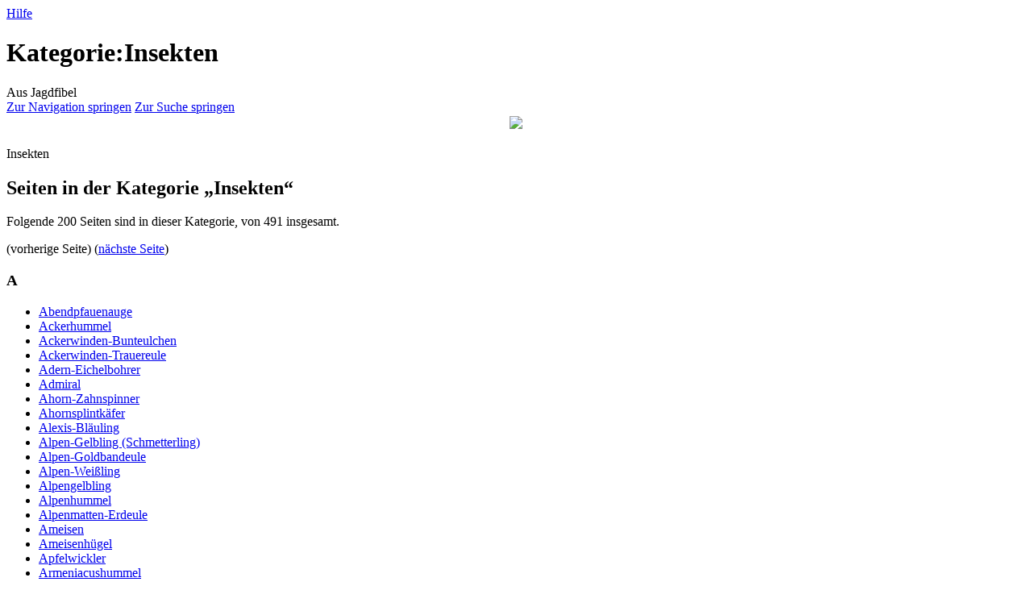

--- FILE ---
content_type: text/html; charset=UTF-8
request_url: https://jagdfibel.de/index.php/Kategorie:Insekten
body_size: 7923
content:
<!DOCTYPE html>
<html class="client-nojs" lang="de" dir="ltr">
<head>
<meta charset="UTF-8"/>
<title>Kategorie:Insekten – Jagdfibel</title>
<script>document.documentElement.className="client-js";RLCONF={"wgBreakFrames":!1,"wgSeparatorTransformTable":[",\t.",".\t,"],"wgDigitTransformTable":["",""],"wgDefaultDateFormat":"dmy","wgMonthNames":["","Januar","Februar","März","April","Mai","Juni","Juli","August","September","Oktober","November","Dezember"],"wgRequestId":"aXTOt7iZBo1jiv2aVYFP6wAAAAQ","wgCSPNonce":!1,"wgCanonicalNamespace":"Category","wgCanonicalSpecialPageName":!1,"wgNamespaceNumber":14,"wgPageName":"Kategorie:Insekten","wgTitle":"Insekten","wgCurRevisionId":100194,"wgRevisionId":100194,"wgArticleId":25647,"wgIsArticle":!0,"wgIsRedirect":!1,"wgAction":"view","wgUserName":null,"wgUserGroups":["*"],"wgCategories":[],"wgPageContentLanguage":"de","wgPageContentModel":"wikitext","wgRelevantPageName":"Kategorie:Insekten","wgRelevantArticleId":25647,"wgIsProbablyEditable":!1,"wgRelevantPageIsProbablyEditable":!1,"wgRestrictionEdit":[],"wgRestrictionMove":[],"wgMetrolookEnabledModules":{"collapsiblenav":!0}}
;RLSTATE={"site.styles":"ready","noscript":"ready","user.styles":"ready","user":"ready","user.options":"loading","mediawiki.action.view.categoryPage.styles":"ready","mediawiki.helplink":"ready","skins.vector.styles.legacy":"ready"};RLPAGEMODULES=["site","mediawiki.page.ready","skins.vector.legacy.js"];</script>
<script>(RLQ=window.RLQ||[]).push(function(){mw.loader.implement("user.options@1hzgi",function($,jQuery,require,module){/*@nomin*/mw.user.tokens.set({"patrolToken":"+\\","watchToken":"+\\","csrfToken":"+\\"});mw.user.options.set({"variant":"de"});
});});</script>
<link rel="stylesheet" href="/load.php?lang=de&amp;modules=mediawiki.action.view.categoryPage.styles%7Cmediawiki.helplink%7Cskins.vector.styles.legacy&amp;only=styles&amp;skin=vector"/>
<script async="" src="/load.php?lang=de&amp;modules=startup&amp;only=scripts&amp;raw=1&amp;skin=vector"></script>
<meta name="ResourceLoaderDynamicStyles" content=""/>
<link rel="stylesheet" href="/load.php?lang=de&amp;modules=site.styles&amp;only=styles&amp;skin=vector"/>
<meta name="generator" content="MediaWiki 1.37.2"/>
<meta name="format-detection" content="telephone=no"/>
<link rel="shortcut icon" href="/images/fav.ico"/>
<link rel="search" type="application/opensearchdescription+xml" href="/opensearch_desc.php" title="Jagdfibel (de)"/>
<link rel="EditURI" type="application/rsd+xml" href="https://jagdfibel.de/api.php?action=rsd"/>
<link rel="alternate" type="application/atom+xml" title="Atom-Feed für „Jagdfibel“" href="/index.php?title=Spezial:Letzte_%C3%84nderungen&amp;feed=atom"/>
</head>
<body class="mediawiki ltr sitedir-ltr mw-hide-empty-elt ns-14 ns-subject page-Kategorie_Insekten rootpage-Kategorie_Insekten skin-vector action-view skin-vector-legacy"><div id="mw-page-base" class="noprint"></div>
<div id="mw-head-base" class="noprint"></div>
<div id="content" class="mw-body" role="main">
	<a id="top"></a>
	<div id="siteNotice"></div>
	<div class="mw-indicators">
	<div id="mw-indicator-mw-helplink" class="mw-indicator"><a href="https://www.mediawiki.org/wiki/Special:MyLanguage/Help:Categories" target="_blank" class="mw-helplink">Hilfe</a></div>
	</div>
	<h1 id="firstHeading" class="firstHeading" >Kategorie:Insekten</h1>
	<div id="bodyContent" class="vector-body">
		<div id="siteSub" class="noprint">Aus Jagdfibel</div>
		<div id="contentSub"></div>
		<div id="contentSub2"></div>
		
		<div id="jump-to-nav"></div>
		<a class="mw-jump-link" href="#mw-head">Zur Navigation springen</a>
		<a class="mw-jump-link" href="#searchInput">Zur Suche springen</a>
		<div id="mw-content-text" class="mw-body-content mw-content-ltr" lang="de" dir="ltr">
<a href="https://www.forum-jagdkultur.de/" target="_blank">
<div align="center"><img src="https://www.jagdfibel.de/images/FORUM.jpg" width="80%" style="border: 2px soild black;" align="center" /></a></div>
<h1></h1>
<div class="mw-parser-output"><p>Insekten
</p>
<!-- 
NewPP limit report
Cached time: 20260124102052
Cache expiry: 86400
Reduced expiry: false
Complications: []
CPU time usage: 0.006 seconds
Real time usage: 0.006 seconds
Preprocessor visited node count: 1/1000000
Post‐expand include size: 0/2097152 bytes
Template argument size: 0/2097152 bytes
Highest expansion depth: 1/40
Expensive parser function count: 0/100
Unstrip recursion depth: 0/20
Unstrip post‐expand size: 0/5000000 bytes
-->
<!--
Transclusion expansion time report (%,ms,calls,template)
100.00%    0.000      1 -total
-->

<!-- Saved in parser cache with key web350_db2:pcache:idhash:25647-0!canonical and timestamp 20260124102052 and revision id 100194. Serialized with JSON.
 -->
</div><div class="mw-category-generated" lang="de" dir="ltr"><div id="mw-pages">
<h2>Seiten in der Kategorie „Insekten“</h2>
<p>Folgende 200 Seiten sind in dieser Kategorie, von 491 insgesamt.
</p>(vorherige Seite) (<a href="/index.php?title=Kategorie:Insekten&amp;pagefrom=Hauhechel-Bl%C3%A4ttereule#mw-pages" title="Kategorie:Insekten">nächste Seite</a>)<div lang="de" dir="ltr" class="mw-content-ltr"><div class="mw-category"><div class="mw-category-group"><h3>A</h3>
<ul><li><a href="/index.php/Abendpfauenauge" title="Abendpfauenauge">Abendpfauenauge</a></li>
<li><a href="/index.php/Ackerhummel" title="Ackerhummel">Ackerhummel</a></li>
<li><a href="/index.php/Ackerwinden-Bunteulchen" title="Ackerwinden-Bunteulchen">Ackerwinden-Bunteulchen</a></li>
<li><a href="/index.php/Ackerwinden-Trauereule" title="Ackerwinden-Trauereule">Ackerwinden-Trauereule</a></li>
<li><a href="/index.php/Adern-Eichelbohrer" title="Adern-Eichelbohrer">Adern-Eichelbohrer</a></li>
<li><a href="/index.php/Admiral" title="Admiral">Admiral</a></li>
<li><a href="/index.php/Ahorn-Zahnspinner" title="Ahorn-Zahnspinner">Ahorn-Zahnspinner</a></li>
<li><a href="/index.php/Ahornsplintk%C3%A4fer" title="Ahornsplintkäfer">Ahornsplintkäfer</a></li>
<li><a href="/index.php/Alexis-Bl%C3%A4uling" title="Alexis-Bläuling">Alexis-Bläuling</a></li>
<li><a href="/index.php/Alpen-Gelbling_(Schmetterling)" title="Alpen-Gelbling (Schmetterling)">Alpen-Gelbling (Schmetterling)</a></li>
<li><a href="/index.php/Alpen-Goldbandeule" title="Alpen-Goldbandeule">Alpen-Goldbandeule</a></li>
<li><a href="/index.php/Alpen-Wei%C3%9Fling" title="Alpen-Weißling">Alpen-Weißling</a></li>
<li><a href="/index.php/Alpengelbling" title="Alpengelbling">Alpengelbling</a></li>
<li><a href="/index.php/Alpenhummel" title="Alpenhummel">Alpenhummel</a></li>
<li><a href="/index.php/Alpenmatten-Erdeule" title="Alpenmatten-Erdeule">Alpenmatten-Erdeule</a></li>
<li><a href="/index.php/Ameisen" title="Ameisen">Ameisen</a></li>
<li><a href="/index.php/Ameisenh%C3%BCgel" title="Ameisenhügel">Ameisenhügel</a></li>
<li><a href="/index.php/Apfelwickler" title="Apfelwickler">Apfelwickler</a></li>
<li><a href="/index.php/Armeniacushummel" title="Armeniacushummel">Armeniacushummel</a></li>
<li><a href="/index.php/Aschgraue_Ampfereule" title="Aschgraue Ampfereule">Aschgraue Ampfereule</a></li>
<li><a href="/index.php/Aschgraue_Bodeneule" title="Aschgraue Bodeneule">Aschgraue Bodeneule</a></li>
<li><a href="/index.php/Aschgraue_Erdeule" title="Aschgraue Erdeule">Aschgraue Erdeule</a></li>
<li><a href="/index.php/Aschgraue_H%C3%B6ckereule" title="Aschgraue Höckereule">Aschgraue Höckereule</a></li>
<li><a href="/index.php/Asiatische_Tigerm%C3%BCcke" title="Asiatische Tigermücke">Asiatische Tigermücke</a></li>
<li><a href="/index.php/Asiatischer_Laubholzbockk%C3%A4fer" title="Asiatischer Laubholzbockkäfer">Asiatischer Laubholzbockkäfer</a></li>
<li><a href="/index.php/Astern-M%C3%B6nch" title="Astern-Mönch">Astern-Mönch</a></li>
<li><a href="/index.php/Auen-Schenkelbiene" title="Auen-Schenkelbiene">Auen-Schenkelbiene</a></li>
<li><a href="/index.php/Aurorafalter" title="Aurorafalter">Aurorafalter</a></li>
<li><a href="/index.php/Ausrufungszeichen" title="Ausrufungszeichen">Ausrufungszeichen</a></li></ul></div><div class="mw-category-group"><h3>B</h3>
<ul><li><a href="/index.php/Baja-Bodeneule" title="Baja-Bodeneule">Baja-Bodeneule</a></li>
<li><a href="/index.php/Basalfleck-Bodeneule" title="Basalfleck-Bodeneule">Basalfleck-Bodeneule</a></li>
<li><a href="/index.php/Baum-Wei%C3%9Fling" title="Baum-Weißling">Baum-Weißling</a></li>
<li><a href="/index.php/Baumhummel" title="Baumhummel">Baumhummel</a></li>
<li><a href="/index.php/Beifu%C3%9F-M%C3%B6nch" title="Beifuß-Mönch">Beifuß-Mönch</a></li>
<li><a href="/index.php/Bekreuzter_Traubenwickler" title="Bekreuzter Traubenwickler">Bekreuzter Traubenwickler</a></li>
<li><a href="/index.php/Berglandhummel" title="Berglandhummel">Berglandhummel</a></li>
<li><a href="/index.php/Bergsteppen-Erdeule" title="Bergsteppen-Erdeule">Bergsteppen-Erdeule</a></li>
<li><a href="/index.php/Bergwald-Bodeneule" title="Bergwald-Bodeneule">Bergwald-Bodeneule</a></li>
<li><a href="/index.php/Bergwaldborkenk%C3%A4fer" title="Bergwaldborkenkäfer">Bergwaldborkenkäfer</a></li>
<li><a href="/index.php/Bergwaldhummel" title="Bergwaldhummel">Bergwaldhummel</a></li>
<li><a href="/index.php/Bergwei%C3%9Fling" title="Bergweißling">Bergweißling</a></li>
<li><a href="/index.php/Bergwiesen-Bodeneule" title="Bergwiesen-Bodeneule">Bergwiesen-Bodeneule</a></li>
<li><a href="/index.php/Bienen" title="Bienen">Bienen</a></li>
<li><a href="/index.php/Bienenbeute" title="Bienenbeute">Bienenbeute</a></li>
<li><a href="/index.php/Bienenhaus" title="Bienenhaus">Bienenhaus</a></li>
<li><a href="/index.php/Bienenkorb" title="Bienenkorb">Bienenkorb</a></li>
<li><a href="/index.php/Bienenstock" title="Bienenstock">Bienenstock</a></li>
<li><a href="/index.php/Bienenwabe" title="Bienenwabe">Bienenwabe</a></li>
<li><a href="/index.php/Bienenweide" title="Bienenweide">Bienenweide</a></li>
<li><a href="/index.php/Birken-Bl%C3%A4ttereule" title="Birken-Blättereule">Birken-Blättereule</a></li>
<li><a href="/index.php/Birken-Gabelschwanz" title="Birken-Gabelschwanz">Birken-Gabelschwanz</a></li>
<li><a href="/index.php/Birken-Zahnspinner" title="Birken-Zahnspinner">Birken-Zahnspinner</a></li>
<li><a href="/index.php/Blatthornk%C3%A4fer" title="Blatthornkäfer">Blatthornkäfer</a></li>
<li><a href="/index.php/Blauer_Eichen-Zipfelfalter" title="Blauer Eichen-Zipfelfalter">Blauer Eichen-Zipfelfalter</a></li>
<li><a href="/index.php/Blauschillernder_Feuerfalter" title="Blauschillernder Feuerfalter">Blauschillernder Feuerfalter</a></li>
<li><a href="/index.php/Bleigraue_Erdeule" title="Bleigraue Erdeule">Bleigraue Erdeule</a></li>
<li><a href="/index.php/Bl%C3%A4ulinge" title="Bläulinge">Bläulinge</a></li>
<li><a href="/index.php/Bogong-Falter" title="Bogong-Falter">Bogong-Falter</a></li>
<li><a href="/index.php/Bohrfliegen" title="Bohrfliegen">Bohrfliegen</a></li>
<li><a href="/index.php/Borkenk%C3%A4fer" title="Borkenkäfer">Borkenkäfer</a></li>
<li><a href="/index.php/Borkenk%C3%A4ferfalle" title="Borkenkäferfalle">Borkenkäferfalle</a></li>
<li><a href="/index.php/Braunbest%C3%A4ubte_Erdeule" title="Braunbestäubte Erdeule">Braunbestäubte Erdeule</a></li>
<li><a href="/index.php/Braune_Labkrauteule" title="Braune Labkrauteule">Braune Labkrauteule</a></li>
<li><a href="/index.php/Brauner_Eichen-Zipfelfalter" title="Brauner Eichen-Zipfelfalter">Brauner Eichen-Zipfelfalter</a></li>
<li><a href="/index.php/Brauner_Feuerfalter" title="Brauner Feuerfalter">Brauner Feuerfalter</a></li>
<li><a href="/index.php/Braungelbe_Leimkrauteule" title="Braungelbe Leimkrauteule">Braungelbe Leimkrauteule</a></li>
<li><a href="/index.php/Braungraue_Flechteneule" title="Braungraue Flechteneule">Braungraue Flechteneule</a></li>
<li><a href="/index.php/Braunwurz-M%C3%B6nch" title="Braunwurz-Mönch">Braunwurz-Mönch</a></li>
<li><a href="/index.php/Braunwurz-Wald-M%C3%B6nch" title="Braunwurz-Wald-Mönch">Braunwurz-Wald-Mönch</a></li>
<li><a href="/index.php/Breitfl%C3%BCgelige_Bandeule" title="Breitflügelige Bandeule">Breitflügelige Bandeule</a></li>
<li><a href="/index.php/Br%C3%A4unliche_Flechteneule" title="Bräunliche Flechteneule">Bräunliche Flechteneule</a></li>
<li><a href="/index.php/Br%C3%A4unliche_Kratzdisteleule" title="Bräunliche Kratzdisteleule">Bräunliche Kratzdisteleule</a></li>
<li><a href="/index.php/Br%C3%A4unlichgrauer_Beifu%C3%9F-M%C3%B6nch" title="Bräunlichgrauer Beifuß-Mönch">Bräunlichgrauer Beifuß-Mönch</a></li>
<li><a href="/index.php/Buchdrucker" title="Buchdrucker">Buchdrucker</a></li>
<li><a href="/index.php/Buchen-Gabelschwanz" title="Buchen-Gabelschwanz">Buchen-Gabelschwanz</a></li>
<li><a href="/index.php/Buchen-Zahnspinner" title="Buchen-Zahnspinner">Buchen-Zahnspinner</a></li>
<li><a href="/index.php/Buchenspringr%C3%BCssler" title="Buchenspringrüssler">Buchenspringrüssler</a></li>
<li><a href="/index.php/Bunte_Bandeule" title="Bunte Bandeule">Bunte Bandeule</a></li>
<li><a href="/index.php/Bunter_Eschenbastk%C3%A4fer" title="Bunter Eschenbastkäfer">Bunter Eschenbastkäfer</a></li>
<li><a href="/index.php/B%C3%A4rtige_Kuckuckshummel" title="Bärtige Kuckuckshummel">Bärtige Kuckuckshummel</a></li></ul></div><div class="mw-category-group"><h3>C</h3>
<ul><li><a href="/index.php/Cullumanushummel" title="Cullumanushummel">Cullumanushummel</a></li></ul></div><div class="mw-category-group"><h3>D</h3>
<ul><li><a href="/index.php/Dadds_Erdeule" title="Dadds Erdeule">Dadds Erdeule</a></li>
<li><a href="/index.php/Dasselfliegen" title="Dasselfliegen">Dasselfliegen</a></li>
<li><a href="/index.php/Deichhummel" title="Deichhummel">Deichhummel</a></li>
<li><a href="/index.php/Deutsche_Wespe" title="Deutsche Wespe">Deutsche Wespe</a></li>
<li><a href="/index.php/Distelbohrfliege" title="Distelbohrfliege">Distelbohrfliege</a></li>
<li><a href="/index.php/Distelhummel" title="Distelhummel">Distelhummel</a></li>
<li><a href="/index.php/Doppel%C3%A4ugiger_Fichtenbastk%C3%A4fer" title="Doppeläugiger Fichtenbastkäfer">Doppeläugiger Fichtenbastkäfer</a></li>
<li><a href="/index.php/Dromedar-Zahnspinner" title="Dromedar-Zahnspinner">Dromedar-Zahnspinner</a></li>
<li><a href="/index.php/Dufthummel" title="Dufthummel">Dufthummel</a></li>
<li><a href="/index.php/Dukatenfalter" title="Dukatenfalter">Dukatenfalter</a></li>
<li><a href="/index.php/Dunkelbraune_Spannereule" title="Dunkelbraune Spannereule">Dunkelbraune Spannereule</a></li>
<li><a href="/index.php/Dunkelgelbe_Nelkeneule" title="Dunkelgelbe Nelkeneule">Dunkelgelbe Nelkeneule</a></li>
<li><a href="/index.php/Dunkelgraue_Nessel-H%C3%B6ckereule" title="Dunkelgraue Nessel-Höckereule">Dunkelgraue Nessel-Höckereule</a></li>
<li><a href="/index.php/Dunkelgrauer_Goldaster-M%C3%B6nch" title="Dunkelgrauer Goldaster-Mönch">Dunkelgrauer Goldaster-Mönch</a></li>
<li><a href="/index.php/Dunkelgrauer_Zahnspinner" title="Dunkelgrauer Zahnspinner">Dunkelgrauer Zahnspinner</a></li>
<li><a href="/index.php/Dunkelgr%C3%BCne_Flechteneule" title="Dunkelgrüne Flechteneule">Dunkelgrüne Flechteneule</a></li>
<li><a href="/index.php/Dunkle_Erdhummel" title="Dunkle Erdhummel">Dunkle Erdhummel</a></li>
<li><a href="/index.php/Dunkler_Alpenbl%C3%A4uling" title="Dunkler Alpenbläuling">Dunkler Alpenbläuling</a></li>
<li><a href="/index.php/Dunkler_Wiesenknopf-Ameisenbl%C3%A4uling" title="Dunkler Wiesenknopf-Ameisenbläuling">Dunkler Wiesenknopf-Ameisenbläuling</a></li></ul></div><div class="mw-category-group"><h3>E</h3>
<ul><li><a href="/index.php/Echte_Bienen" title="Echte Bienen">Echte Bienen</a></li>
<li><a href="/index.php/Echter_Kiefernr%C3%BCssler" title="Echter Kiefernrüssler">Echter Kiefernrüssler</a></li>
<li><a href="/index.php/Efeu-Borkenk%C3%A4fer" title="Efeu-Borkenkäfer">Efeu-Borkenkäfer</a></li>
<li><a href="/index.php/Eichelbohrer" title="Eichelbohrer">Eichelbohrer</a></li>
<li><a href="/index.php/Eichen-Prozessionsspinner" title="Eichen-Prozessionsspinner">Eichen-Prozessionsspinner</a></li>
<li><a href="/index.php/Eichennetzwanze" title="Eichennetzwanze">Eichennetzwanze</a></li>
<li><a href="/index.php/Eichenschw%C3%A4rmer" title="Eichenschwärmer">Eichenschwärmer</a></li>
<li><a href="/index.php/Eichensplintk%C3%A4fer" title="Eichensplintkäfer">Eichensplintkäfer</a></li>
<li><a href="/index.php/Eichenwickler" title="Eichenwickler">Eichenwickler</a></li>
<li><a href="/index.php/Einbindiger_Traubenwickler" title="Einbindiger Traubenwickler">Einbindiger Traubenwickler</a></li>
<li><a href="/index.php/Einpunkt-Schilfeule" title="Einpunkt-Schilfeule">Einpunkt-Schilfeule</a></li>
<li><a href="/index.php/Eisenhut-Goldeule" title="Eisenhut-Goldeule">Eisenhut-Goldeule</a></li>
<li><a href="/index.php/Eisenhut-H%C3%B6ckereule" title="Eisenhut-Höckereule">Eisenhut-Höckereule</a></li>
<li><a href="/index.php/Engerling" title="Engerling">Engerling</a></li>
<li><a href="/index.php/Entomologie" title="Entomologie">Entomologie</a></li>
<li><a href="/index.php/Eremit_(K%C3%A4fer)" title="Eremit (Käfer)">Eremit (Käfer)</a></li>
<li><a href="/index.php/Eros-Bl%C3%A4uling" title="Eros-Bläuling">Eros-Bläuling</a></li>
<li><a href="/index.php/Erpelschwanz-Raufu%C3%9Fspinner" title="Erpelschwanz-Raufußspinner">Erpelschwanz-Raufußspinner</a></li>
<li><a href="/index.php/Eschenzwieselwickler" title="Eschenzwieselwickler">Eschenzwieselwickler</a></li>
<li><a href="/index.php/Espers_Wiesenrauten-Silbereule" title="Espers Wiesenrauten-Silbereule">Espers Wiesenrauten-Silbereule</a></li>
<li><a href="/index.php/Eulenfalter" title="Eulenfalter">Eulenfalter</a></li></ul></div><div class="mw-category-group"><h3>F</h3>
<ul><li><a href="/index.php/Falsche_Kuckuckswespe" title="Falsche Kuckuckswespe">Falsche Kuckuckswespe</a></li>
<li><a href="/index.php/Faltenwespen" title="Faltenwespen">Faltenwespen</a></li>
<li><a href="/index.php/Faulbaum-Bl%C3%A4uling" title="Faulbaum-Bläuling">Faulbaum-Bläuling</a></li>
<li><a href="/index.php/Feld-Kuckuckshummel" title="Feld-Kuckuckshummel">Feld-Kuckuckshummel</a></li>
<li><a href="/index.php/Feldhummel" title="Feldhummel">Feldhummel</a></li>
<li><a href="/index.php/Feldmaik%C3%A4fer" title="Feldmaikäfer">Feldmaikäfer</a></li>
<li><a href="/index.php/Felsen-Kuckuckshummel" title="Felsen-Kuckuckshummel">Felsen-Kuckuckshummel</a></li>
<li><a href="/index.php/Felswald-Flechteneule" title="Felswald-Flechteneule">Felswald-Flechteneule</a></li>
<li><a href="/index.php/Fetthennen-Bl%C3%A4uling" title="Fetthennen-Bläuling">Fetthennen-Bläuling</a></li>
<li><a href="/index.php/Feuchtwiesen-Kr%C3%A4utereule" title="Feuchtwiesen-Kräutereule">Feuchtwiesen-Kräutereule</a></li>
<li><a href="/index.php/Fichtenbastk%C3%A4fer" title="Fichtenbastkäfer">Fichtenbastkäfer</a></li>
<li><a href="/index.php/Fichtenr%C3%BCsselk%C3%A4fer" title="Fichtenrüsselkäfer">Fichtenrüsselkäfer</a></li>
<li><a href="/index.php/Fledermausschw%C3%A4rmer" title="Fledermausschwärmer">Fledermausschwärmer</a></li>
<li><a href="/index.php/Fliegen" title="Fliegen">Fliegen</a></li>
<li><a href="/index.php/Flohkraut-Eule" title="Flohkraut-Eule">Flohkraut-Eule</a></li>
<li><a href="/index.php/Fl%C3%B6he" title="Flöhe">Flöhe</a></li>
<li><a href="/index.php/Fruchtschalenwickler" title="Fruchtschalenwickler">Fruchtschalenwickler</a></li>
<li><a href="/index.php/Fr%C3%BCher_Kastanienwickler" title="Früher Kastanienwickler">Früher Kastanienwickler</a></li>
<li><a href="/index.php/Fr%C3%BChlings-Rauhaareule" title="Frühlings-Rauhaareule">Frühlings-Rauhaareule</a></li></ul></div><div class="mw-category-group"><h3>G</h3>
<ul><li><a href="/index.php/Gammaeule" title="Gammaeule">Gammaeule</a></li>
<li><a href="/index.php/Garten-Wollbiene" title="Garten-Wollbiene">Garten-Wollbiene</a></li>
<li><a href="/index.php/Gartenhummel" title="Gartenhummel">Gartenhummel</a></li>
<li><a href="/index.php/Gefurchter_Dickmaulr%C3%BCssler" title="Gefurchter Dickmaulrüssler">Gefurchter Dickmaulrüssler</a></li>
<li><a href="/index.php/Gefurchter_Fichtenborkenk%C3%A4fer" title="Gefurchter Fichtenborkenkäfer">Gefurchter Fichtenborkenkäfer</a></li>
<li><a href="/index.php/Geh%C3%B6rnte_Mauerbiene" title="Gehörnte Mauerbiene">Gehörnte Mauerbiene</a></li>
<li><a href="/index.php/Gei%C3%9Fblatt-Kappeneule" title="Geißblatt-Kappeneule">Geißblatt-Kappeneule</a></li>
<li><a href="/index.php/Gei%C3%9Fklee-Bl%C3%A4uling" title="Geißklee-Bläuling">Geißklee-Bläuling</a></li>
<li><a href="/index.php/Gek%C3%B6rnter_Fichtenborkenk%C3%A4fer" title="Gekörnter Fichtenborkenkäfer">Gekörnter Fichtenborkenkäfer</a></li>
<li><a href="/index.php/Gek%C3%B6rnter_Nutzholzborkenk%C3%A4fer" title="Gekörnter Nutzholzborkenkäfer">Gekörnter Nutzholzborkenkäfer</a></li>
<li><a href="/index.php/Gelbbindige_Furchenbiene" title="Gelbbindige Furchenbiene">Gelbbindige Furchenbiene</a></li>
<li><a href="/index.php/Gelbbrauner_Fichtenbastk%C3%A4fer" title="Gelbbrauner Fichtenbastkäfer">Gelbbrauner Fichtenbastkäfer</a></li>
<li><a href="/index.php/Gelbbrauner_Zahnspinner" title="Gelbbrauner Zahnspinner">Gelbbrauner Zahnspinner</a></li>
<li><a href="/index.php/Gelber_Aurorafalter" title="Gelber Aurorafalter">Gelber Aurorafalter</a></li>
<li><a href="/index.php/Gelbfleck-Fr%C3%BChlings-Bodeneule" title="Gelbfleck-Frühlings-Bodeneule">Gelbfleck-Frühlings-Bodeneule</a></li>
<li><a href="/index.php/Gelbliche_Alpen-Erdeule" title="Gelbliche Alpen-Erdeule">Gelbliche Alpen-Erdeule</a></li>
<li><a href="/index.php/Gemeine_Wespe" title="Gemeine Wespe">Gemeine Wespe</a></li>
<li><a href="/index.php/Gemeiner_Graur%C3%BCssler" title="Gemeiner Graurüssler">Gemeiner Graurüssler</a></li>
<li><a href="/index.php/Gemeiner_Holzbock" title="Gemeiner Holzbock">Gemeiner Holzbock</a></li>
<li><a href="/index.php/Gem%C3%BCseeule" title="Gemüseeule">Gemüseeule</a></li>
<li><a href="/index.php/Gestreifter_Nutzholzborkenk%C3%A4fer" title="Gestreifter Nutzholzborkenkäfer">Gestreifter Nutzholzborkenkäfer</a></li>
<li><a href="/index.php/Ginster-Borkenk%C3%A4fer" title="Ginster-Borkenkäfer">Ginster-Borkenkäfer</a></li>
<li><a href="/index.php/Ginsterheiden-Bodeneule" title="Ginsterheiden-Bodeneule">Ginsterheiden-Bodeneule</a></li>
<li><a href="/index.php/Goldene_Acht" title="Goldene Acht">Goldene Acht</a></li>
<li><a href="/index.php/Grashummel" title="Grashummel">Grashummel</a></li>
<li><a href="/index.php/Graublauer_Bl%C3%A4uling" title="Graublauer Bläuling">Graublauer Bläuling</a></li>
<li><a href="/index.php/Graue_Heidekrauteule" title="Graue Heidekrauteule">Graue Heidekrauteule</a></li>
<li><a href="/index.php/Graue_Heidelbeereule" title="Graue Heidelbeereule">Graue Heidelbeereule</a></li>
<li><a href="/index.php/Graue_Labkrauteule" title="Graue Labkrauteule">Graue Labkrauteule</a></li>
<li><a href="/index.php/Graue_Schildflechteneule" title="Graue Schildflechteneule">Graue Schildflechteneule</a></li>
<li><a href="/index.php/Graue_Sp%C3%A4tsommer-Bodeneule" title="Graue Spätsommer-Bodeneule">Graue Spätsommer-Bodeneule</a></li>
<li><a href="/index.php/Grauer_L%C3%A4rchenwickler" title="Grauer Lärchenwickler">Grauer Lärchenwickler</a></li>
<li><a href="/index.php/Graufeld-Kr%C3%A4utereule" title="Graufeld-Kräutereule">Graufeld-Kräutereule</a></li>
<li><a href="/index.php/Grauwei%C3%9Fe_Hummel" title="Grauweiße Hummel">Grauweiße Hummel</a></li>
<li><a href="/index.php/Gro%C3%9Fe_Bodeneule" title="Große Bodeneule">Große Bodeneule</a></li>
<li><a href="/index.php/Gro%C3%9Fe_Erdhummel" title="Große Erdhummel">Große Erdhummel</a></li>
<li><a href="/index.php/Gro%C3%9Fe_Wiesenrauten-Goldeule" title="Große Wiesenrauten-Goldeule">Große Wiesenrauten-Goldeule</a></li>
<li><a href="/index.php/Gro%C3%9Fer_Birkensplintk%C3%A4fer" title="Großer Birkensplintkäfer">Großer Birkensplintkäfer</a></li>
<li><a href="/index.php/Gro%C3%9Fer_Feuerfalter" title="Großer Feuerfalter">Großer Feuerfalter</a></li>
<li><a href="/index.php/Gro%C3%9Fer_Gabelschwanz" title="Großer Gabelschwanz">Großer Gabelschwanz</a></li>
<li><a href="/index.php/Gro%C3%9Fer_Kohlwei%C3%9Fling" title="Großer Kohlweißling">Großer Kohlweißling</a></li>
<li><a href="/index.php/Gro%C3%9Fer_Leuchtk%C3%A4fer" title="Großer Leuchtkäfer">Großer Leuchtkäfer</a></li>
<li><a href="/index.php/Gro%C3%9Fer_L%C3%A4rchenborkenk%C3%A4fer" title="Großer Lärchenborkenkäfer">Großer Lärchenborkenkäfer</a></li>
<li><a href="/index.php/Gro%C3%9Fer_Obstbaumsplintk%C3%A4fer" title="Großer Obstbaumsplintkäfer">Großer Obstbaumsplintkäfer</a></li>
<li><a href="/index.php/Gro%C3%9Fer_schwarzer_Eschenbastk%C3%A4fer" title="Großer schwarzer Eschenbastkäfer">Großer schwarzer Eschenbastkäfer</a></li>
<li><a href="/index.php/Gro%C3%9Fer_Sonnenr%C3%B6schen-Bl%C3%A4uling" title="Großer Sonnenröschen-Bläuling">Großer Sonnenröschen-Bläuling</a></li>
<li><a href="/index.php/Gro%C3%9Fer_Ulmensplintk%C3%A4fer" title="Großer Ulmensplintkäfer">Großer Ulmensplintkäfer</a></li>
<li><a href="/index.php/Gro%C3%9Fer_Waldg%C3%A4rtner" title="Großer Waldgärtner">Großer Waldgärtner</a></li>
<li><a href="/index.php/Gro%C3%9Fer_Wanderbl%C3%A4uling" title="Großer Wanderbläuling">Großer Wanderbläuling</a></li>
<li><a href="/index.php/Gro%C3%9Fer_Weinschw%C3%A4rmer" title="Großer Weinschwärmer">Großer Weinschwärmer</a></li>
<li><a href="/index.php/Gro%C3%9Fer_Wundklee-Bl%C3%A4uling" title="Großer Wundklee-Bläuling">Großer Wundklee-Bläuling</a></li>
<li><a href="/index.php/Gr%C3%BCne_Beifu%C3%9F-Erdeule" title="Grüne Beifuß-Erdeule">Grüne Beifuß-Erdeule</a></li>
<li><a href="/index.php/Gr%C3%BCner_Zipfelfalter" title="Grüner Zipfelfalter">Grüner Zipfelfalter</a></li></ul></div><div class="mw-category-group"><h3>H</h3>
<ul><li><a href="/index.php/Haarschuppen-Zahnspinner" title="Haarschuppen-Zahnspinner">Haarschuppen-Zahnspinner</a></li>
<li><a href="/index.php/Habichtskraut-Silbereule" title="Habichtskraut-Silbereule">Habichtskraut-Silbereule</a></li>
<li><a href="/index.php/Hainbuchensplintk%C3%A4fer" title="Hainbuchensplintkäfer">Hainbuchensplintkäfer</a></li>
<li><a href="/index.php/Hallersche_Organ" title="Hallersche Organ">Hallersche Organ</a></li>
<li><a href="/index.php/Harz-_und_Wollbienen" title="Harz- und Wollbienen">Harz- und Wollbienen</a></li>
<li><a href="/index.php/Hasel-Borkenk%C3%A4fer" title="Hasel-Borkenkäfer">Hasel-Borkenkäfer</a></li>
<li><a href="/index.php/Haselnussbohrer" title="Haselnussbohrer">Haselnussbohrer</a></li></ul></div></div></div>(vorherige Seite) (<a href="/index.php?title=Kategorie:Insekten&amp;pagefrom=Hauhechel-Bl%C3%A4ttereule#mw-pages" title="Kategorie:Insekten">nächste Seite</a>)
</div></div>
<h1></h1>
<a href="http://steinfelder-kreis.de/" target="_blank">
<div align="center"><img src="https://www.jagdfibel.de/images/steinfeld1.png" width="40%" style="border: 2px soild black;" align="center" /></a></div>

<div class="printfooter">Abgerufen von „<a dir="ltr" href="https://jagdfibel.de/index.php?title=Kategorie:Insekten&amp;oldid=100194">https://jagdfibel.de/index.php?title=Kategorie:Insekten&amp;oldid=100194</a>“</div></div>
		<div id="catlinks" class="catlinks catlinks-allhidden" data-mw="interface"></div>
	</div>
</div>

<div id="mw-navigation">
	<h2>Navigationsmenü</h2>
	<div id="mw-head">
		<nav id="p-personal" class="mw-portlet mw-portlet-personal vector-user-menu-legacy vector-menu" aria-labelledby="p-personal-label" role="navigation" 
	 >
	<h3 id="p-personal-label" class="vector-menu-heading"> <span>Meine Werkzeuge</span>
	</h3>
	<div class="vector-menu-content">
		
		<ul class="vector-menu-content-list"><li id="pt-login" class="mw-list-item"><a href="/index.php?title=Spezial:Anmelden&amp;returnto=Kategorie%3AInsekten" title="Sich anzumelden wird gerne gesehen, ist jedoch nicht zwingend erforderlich. [o]" accesskey="o">Anmelden</a></li></ul>
		
	</div>
</nav>

		<div id="left-navigation">
			<nav id="p-namespaces" class="mw-portlet mw-portlet-namespaces vector-menu vector-menu-tabs" aria-labelledby="p-namespaces-label" role="navigation" 
	 >
	<h3 id="p-namespaces-label" class="vector-menu-heading"> <span>Namensräume</span>
	</h3>
	<div class="vector-menu-content">
		
		<ul class="vector-menu-content-list"><li id="ca-nstab-category" class="selected mw-list-item"><a href="/index.php/Kategorie:Insekten" title="Kategorieseite anzeigen [c]" accesskey="c">Kategorie</a></li><li id="ca-talk" class="new mw-list-item"><a href="/index.php?title=Kategorie_Diskussion:Insekten&amp;action=edit&amp;redlink=1" rel="discussion" title="Diskussion zum Seiteninhalt (Seite nicht vorhanden) [t]" accesskey="t">Diskussion</a></li></ul>
		
	</div>
</nav>

			<nav id="p-variants" class="mw-portlet mw-portlet-variants emptyPortlet vector-menu-dropdown-noicon vector-menu vector-menu-dropdown" aria-labelledby="p-variants-label" role="navigation" 
	 >
	<input type="checkbox"
		id="p-variants-checkbox"
		role="button"
		aria-haspopup="true"
		data-event-name="ui.dropdown-p-variants"
		class=" vector-menu-checkbox" aria-labelledby="p-variants-label" />
	<h3 id="p-variants-label" class="vector-menu-heading"> <span>Varianten</span>
			<span class="vector-menu-checkbox-expanded">ausgeklappt</span>
			<span class="vector-menu-checkbox-collapsed">eingeklappt</span>
	</h3>
	<div class="vector-menu-content">
		
		<ul class="vector-menu-content-list"></ul>
		
	</div>
</nav>

		</div>
		<div id="right-navigation">
			<nav id="p-views" class="mw-portlet mw-portlet-views vector-menu vector-menu-tabs" aria-labelledby="p-views-label" role="navigation" 
	 >
	<h3 id="p-views-label" class="vector-menu-heading"> <span>Ansichten</span>
	</h3>
	<div class="vector-menu-content">
		
		<ul class="vector-menu-content-list"><li id="ca-view" class="selected mw-list-item"><a href="/index.php/Kategorie:Insekten">Lesen</a></li><li id="ca-viewsource" class="mw-list-item"><a href="/index.php?title=Kategorie:Insekten&amp;action=edit" title="Diese Seite ist geschützt. Ihr Quelltext kann dennoch angesehen und kopiert werden. [e]" accesskey="e">Quelltext anzeigen</a></li><li id="ca-history" class="mw-list-item"><a href="/index.php?title=Kategorie:Insekten&amp;action=history" title="Frühere Versionen dieser Seite [h]" accesskey="h">Versionsgeschichte</a></li></ul>
		
	</div>
</nav>

			<nav id="p-cactions" class="mw-portlet mw-portlet-cactions emptyPortlet vector-menu-dropdown-noicon vector-menu vector-menu-dropdown" aria-labelledby="p-cactions-label" role="navigation"  title="Weitere Optionen"
	 >
	<input type="checkbox"
		id="p-cactions-checkbox"
		role="button"
		aria-haspopup="true"
		data-event-name="ui.dropdown-p-cactions"
		class=" vector-menu-checkbox" aria-labelledby="p-cactions-label" />
	<h3 id="p-cactions-label" class="vector-menu-heading"> <span>Weitere</span>
			<span class="vector-menu-checkbox-expanded">ausgeklappt</span>
			<span class="vector-menu-checkbox-collapsed">eingeklappt</span>
	</h3>
	<div class="vector-menu-content">
		
		<ul class="vector-menu-content-list"></ul>
		
	</div>
</nav>

			<div id="p-search" role="search" class="vector-search-box">
	<div>
		<h3 >
			<label for="searchInput">Suche</label>
		</h3>
		<form action="/index.php" id="searchform">
			<div id="simpleSearch" data-search-loc="header-navigation">
				<input type="search" name="search" placeholder="Jagdfibel durchsuchen" autocapitalize="sentences" title="Jagdfibel durchsuchen [f]" accesskey="f" id="searchInput"/>
				<input type="hidden" name="title" value="Spezial:Suche"/>
				<input type="submit" name="fulltext" value="Suchen" title="Suche nach Seiten, die diesen Text enthalten" id="mw-searchButton" class="searchButton mw-fallbackSearchButton"/>
				<input type="submit" name="go" value="Seite" title="Gehe direkt zu der Seite mit genau diesem Namen, falls sie vorhanden ist." id="searchButton" class="searchButton"/>
			</div>
		</form>
	</div>
</div>

		</div>
	</div>
	
<div id="mw-panel">
	<div id="p-logo" role="banner">
		<a class="mw-wiki-logo" href="/index.php/Hauptseite"
			title="Hauptseite"></a>
	</div>
	<nav id="p-navigation" class="mw-portlet mw-portlet-navigation vector-menu vector-menu-portal portal" aria-labelledby="p-navigation-label" role="navigation" 
	 >
	<h3 id="p-navigation-label" class="vector-menu-heading"> <span>Navigation</span>
	</h3>
	<div class="vector-menu-content">
		
		<ul class="vector-menu-content-list"><li id="n-mainpage" class="mw-list-item"><a href="/index.php/Hauptseite" title="Hauptseite anzeigen [z]" accesskey="z">Hauptseite</a></li><li id="n-recentchanges" class="mw-list-item"><a href="/index.php/Spezial:Letzte_%C3%84nderungen" title="Liste der letzten Änderungen in diesem Wiki [r]" accesskey="r">Letzte Änderungen</a></li><li id="n-randompage" class="mw-list-item"><a href="/index.php/Spezial:Zuf%C3%A4llige_Seite" title="Zufällige Seite aufrufen [x]" accesskey="x">Zufällige Seite</a></li></ul>
		
	</div>
</nav>

	<nav id="p-tb" class="mw-portlet mw-portlet-tb vector-menu vector-menu-portal portal" aria-labelledby="p-tb-label" role="navigation" 
	 >
	<h3 id="p-tb-label" class="vector-menu-heading"> <span>Werkzeuge</span>
	</h3>
	<div class="vector-menu-content">
		
		<ul class="vector-menu-content-list"><li id="t-whatlinkshere" class="mw-list-item"><a href="/index.php/Spezial:Linkliste/Kategorie:Insekten" title="Liste aller Seiten, die hierher verlinken [j]" accesskey="j">Links auf diese Seite</a></li><li id="t-recentchangeslinked" class="mw-list-item"><a href="/index.php/Spezial:%C3%84nderungen_an_verlinkten_Seiten/Kategorie:Insekten" rel="nofollow" title="Letzte Änderungen an Seiten, die von hier verlinkt sind [k]" accesskey="k">Änderungen an verlinkten Seiten</a></li><li id="t-specialpages" class="mw-list-item"><a href="/index.php/Spezial:Spezialseiten" title="Liste aller Spezialseiten [q]" accesskey="q">Spezialseiten</a></li><li id="t-print" class="mw-list-item"><a href="javascript:print();" rel="alternate" title="Druckansicht dieser Seite [p]" accesskey="p">Druckversion</a></li><li id="t-permalink" class="mw-list-item"><a href="/index.php?title=Kategorie:Insekten&amp;oldid=100194" title="Dauerhafter Link zu dieser Seitenversion">Permanenter Link</a></li><li id="t-info" class="mw-list-item"><a href="/index.php?title=Kategorie:Insekten&amp;action=info" title="Weitere Informationen über diese Seite">Seiten­informationen</a></li></ul>
		
	</div>
</nav>

	
</div>

</div>
<footer id="footer" class="mw-footer" role="contentinfo" >
	<ul id="footer-info" >
	<li id="footer-info-lastmod"> Diese Seite wurde zuletzt am 7. Januar 2013 um 17:57 Uhr bearbeitet.</li>
</ul>

	<ul id="footer-places" >
	<li id="footer-places-privacy"><a href="/index.php/Jagdfibel:Datenschutz" title="Jagdfibel:Datenschutz">Datenschutz</a></li>
	<li id="footer-places-about"><a href="/index.php/Jagdfibel:%C3%9Cber_Jagdfibel" title="Jagdfibel:Über Jagdfibel">Über Jagdfibel</a></li>
	<li id="footer-places-disclaimer"><a href="/index.php/Jagdfibel:Impressum" title="Jagdfibel:Impressum">Impressum</a></li>
</ul>

	<ul id="footer-icons" class="noprint">
	<li id="footer-poweredbyico"><a href="https://www.mediawiki.org/" target="_blank"><img src="/resources/assets/poweredby_mediawiki_88x31.png" alt="Powered by MediaWiki" srcset="/resources/assets/poweredby_mediawiki_132x47.png 1.5x, /resources/assets/poweredby_mediawiki_176x62.png 2x" width="88" height="31" loading="lazy"/></a></li>
</ul>

</footer>


<script>(RLQ=window.RLQ||[]).push(function(){mw.config.set({"wgPageParseReport":{"limitreport":{"cputime":"0.006","walltime":"0.006","ppvisitednodes":{"value":1,"limit":1000000},"postexpandincludesize":{"value":0,"limit":2097152},"templateargumentsize":{"value":0,"limit":2097152},"expansiondepth":{"value":1,"limit":40},"expensivefunctioncount":{"value":0,"limit":100},"unstrip-depth":{"value":0,"limit":20},"unstrip-size":{"value":0,"limit":5000000},"timingprofile":["100.00%    0.000      1 -total"]},"cachereport":{"timestamp":"20260124102052","ttl":86400,"transientcontent":false}}});mw.config.set({"wgBackendResponseTime":240});});</script>
</body></html>